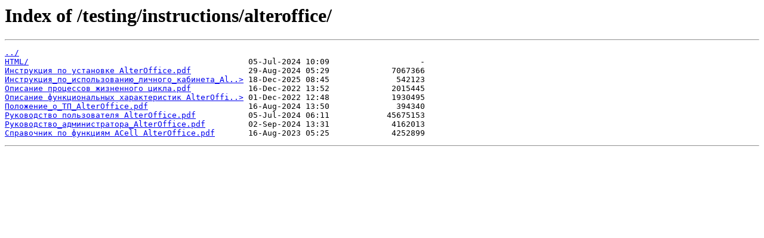

--- FILE ---
content_type: text/html; charset=utf-8
request_url: http://repo.alter-os.ru/testing/instructions/alteroffice/?C=S;O=A
body_size: 969
content:
<html>
<head><title>Index of /testing/instructions/alteroffice/</title></head>
<body>
<h1>Index of /testing/instructions/alteroffice/</h1><hr><pre><a href="../">../</a>
<a href="HTML/">HTML/</a>                                              05-Jul-2024 10:09                   -
<a href="%D0%98%D0%BD%D1%81%D1%82%D1%80%D1%83%D0%BA%D1%86%D0%B8%D1%8F%20%D0%BF%D0%BE%20%D1%83%D1%81%D1%82%D0%B0%D0%BD%D0%BE%D0%B2%D0%BA%D0%B5%20AlterOffice.pdf">Инструкция по установке AlterOffice.pdf</a>            29-Aug-2024 05:29             7067366
<a href="%D0%98%D0%BD%D1%81%D1%82%D1%80%D1%83%D0%BA%D1%86%D0%B8%D1%8F_%D0%BF%D0%BE_%D0%B8%D1%81%D0%BF%D0%BE%D0%BB%D1%8C%D0%B7%D0%BE%D0%B2%D0%B0%D0%BD%D0%B8%D1%8E_%D0%BB%D0%B8%D1%87%D0%BD%D0%BE%D0%B3%D0%BE_%D0%BA%D0%B0%D0%B1%D0%B8%D0%BD%D0%B5%D1%82%D0%B0_AlterSoft.pdf">Инструкция_по_использованию_личного_кабинета_Al..&gt;</a> 18-Dec-2025 08:45              542123
<a href="%D0%9E%D0%BF%D0%B8%D1%81%D0%B0%D0%BD%D0%B8%D0%B5%20%D0%BF%D1%80%D0%BE%D1%86%D0%B5%D1%81%D1%81%D0%BE%D0%B2%20%D0%B6%D0%B8%D0%B7%D0%BD%D0%B5%D0%BD%D0%BD%D0%BE%D0%B3%D0%BE%20%D1%86%D0%B8%D0%BA%D0%BB%D0%B0.pdf">Описание процессов жизненного цикла.pdf</a>            16-Dec-2022 13:52             2015445
<a href="%D0%9E%D0%BF%D0%B8%D1%81%D0%B0%D0%BD%D0%B8%D0%B5%20%D1%84%D1%83%D0%BD%D0%BA%D1%86%D0%B8%D0%BE%D0%BD%D0%B0%D0%BB%D1%8C%D0%BD%D1%8B%D1%85%20%D1%85%D0%B0%D1%80%D0%B0%D0%BA%D1%82%D0%B5%D1%80%D0%B8%D1%81%D1%82%D0%B8%D0%BA%20AlterOffice.pdf">Описание функциональных характеристик AlterOffi..&gt;</a> 01-Dec-2022 12:48             1930495
<a href="%D0%9F%D0%BE%D0%BB%D0%BE%D0%B6%D0%B5%D0%BD%D0%B8%D0%B5_%D0%BE_%D0%A2%D0%9F_AlterOffice.pdf">Положение_о_ТП_AlterOffice.pdf</a>                     16-Aug-2024 13:50              394340
<a href="%D0%A0%D1%83%D0%BA%D0%BE%D0%B2%D0%BE%D0%B4%D1%81%D1%82%D0%B2%D0%BE%20%D0%BF%D0%BE%D0%BB%D1%8C%D0%B7%D0%BE%D0%B2%D0%B0%D1%82%D0%B5%D0%BB%D1%8F%20AlterOffice.pdf">Руководство пользователя AlterOffice.pdf</a>           05-Jul-2024 06:11            45675153
<a href="%D0%A0%D1%83%D0%BA%D0%BE%D0%B2%D0%BE%D0%B4%D1%81%D1%82%D0%B2%D0%BE_%D0%B0%D0%B4%D0%BC%D0%B8%D0%BD%D0%B8%D1%81%D1%82%D1%80%D0%B0%D1%82%D0%BE%D1%80%D0%B0_AlterOffice.pdf">Руководство_администратора_AlterOffice.pdf</a>         02-Sep-2024 13:31             4162013
<a href="%D0%A1%D0%BF%D1%80%D0%B0%D0%B2%D0%BE%D1%87%D0%BD%D0%B8%D0%BA%20%D0%BF%D0%BE%20%D1%84%D1%83%D0%BD%D0%BA%D1%86%D0%B8%D1%8F%D0%BC%20ACell%20AlterOffice.pdf">Справочник по функциям ACell AlterOffice.pdf</a>       16-Aug-2023 05:25             4252899
</pre><hr></body>
</html>
